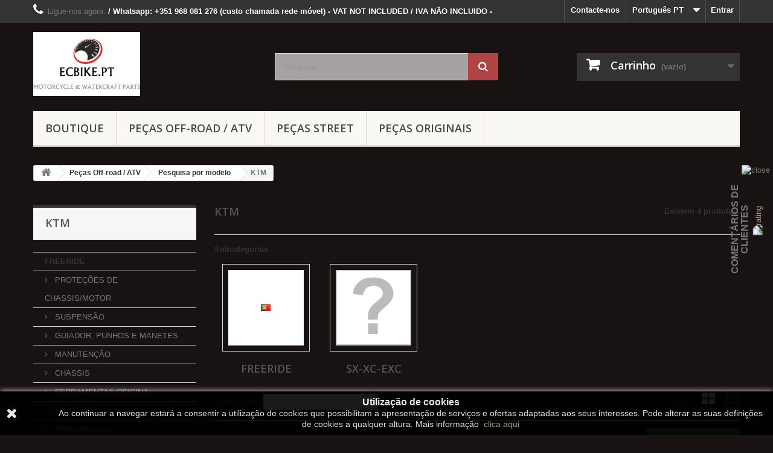

--- FILE ---
content_type: text/html; charset=utf-8
request_url: https://ecbike.pt/pt/286-ktm
body_size: 16467
content:
<!DOCTYPE HTML>
<!--[if lt IE 7]> <html class="no-js lt-ie9 lt-ie8 lt-ie7" lang="pt-pt"><![endif]-->
<!--[if IE 7]><html class="no-js lt-ie9 lt-ie8 ie7" lang="pt-pt"><![endif]-->
<!--[if IE 8]><html class="no-js lt-ie9 ie8" lang="pt-pt"><![endif]-->
<!--[if gt IE 8]> <html class="no-js ie9" lang="pt-pt"><![endif]-->
<html lang="pt-pt">
	<head>
		<meta charset="utf-8" />
		<title>KTM - ECbike.pt</title>
						<meta name="generator" content="PrestaShop" />
		<meta name="robots" content="index,follow" />
		<meta name="viewport" content="width=device-width, minimum-scale=0.25, maximum-scale=1.6, initial-scale=1.0" />
		<meta name="apple-mobile-web-app-capable" content="yes" />
		<link rel="icon" type="image/vnd.microsoft.icon" href="/img/favicon.ico?1762186498" />
		<link rel="shortcut icon" type="image/x-icon" href="/img/favicon.ico?1762186498" />
														<link rel="stylesheet" href="/themes/default-bootstrap/css/global.css" type="text/css" media="all" />
																<link rel="stylesheet" href="/themes/default-bootstrap/css/autoload/highdpi.css" type="text/css" media="all" />
																<link rel="stylesheet" href="/themes/default-bootstrap/css/autoload/responsive-tables.css" type="text/css" media="all" />
																<link rel="stylesheet" href="/themes/default-bootstrap/css/autoload/uniform.default.css" type="text/css" media="all" />
																<link rel="stylesheet" href="/js/jquery/plugins/fancybox/jquery.fancybox.css" type="text/css" media="all" />
																<link rel="stylesheet" href="/modules/lgcomments/views/css/store_widget.css" type="text/css" media="all" />
																<link rel="stylesheet" href="/modules/lgcomments/views/css/owl.carousel.min.css" type="text/css" media="all" />
																<link rel="stylesheet" href="/modules/lgcomments/views/css/owl.theme.default.css" type="text/css" media="all" />
																<link rel="stylesheet" href="/modules/lgcomments/views/css/jquery.lgslider.css" type="text/css" media="all" />
																<link rel="stylesheet" href="/modules/lgcomments/views/css/product_list.css" type="text/css" media="all" />
																<link rel="stylesheet" href="/themes/default-bootstrap/css/product_list.css" type="text/css" media="all" />
																<link rel="stylesheet" href="/themes/default-bootstrap/css/category.css" type="text/css" media="all" />
																<link rel="stylesheet" href="/themes/default-bootstrap/css/scenes.css" type="text/css" media="all" />
																<link rel="stylesheet" href="/themes/default-bootstrap/css/modules/blockbestsellers/blockbestsellers.css" type="text/css" media="all" />
																<link rel="stylesheet" href="/themes/default-bootstrap/css/modules/blockcart/blockcart.css" type="text/css" media="all" />
																<link rel="stylesheet" href="/js/jquery/plugins/bxslider/jquery.bxslider.css" type="text/css" media="all" />
																<link rel="stylesheet" href="/themes/default-bootstrap/css/modules/blockcategories/blockcategories.css" type="text/css" media="all" />
																<link rel="stylesheet" href="/themes/default-bootstrap/css/modules/blockcurrencies/blockcurrencies.css" type="text/css" media="all" />
																<link rel="stylesheet" href="/themes/default-bootstrap/css/modules/blocklanguages/blocklanguages.css" type="text/css" media="all" />
																<link rel="stylesheet" href="/themes/default-bootstrap/css/modules/blockcontact/blockcontact.css" type="text/css" media="all" />
																<link rel="stylesheet" href="/themes/default-bootstrap/css/modules/blockmyaccountfooter/blockmyaccount.css" type="text/css" media="all" />
																<link rel="stylesheet" href="/themes/default-bootstrap/css/modules/blocknewproducts/blocknewproducts.css" type="text/css" media="all" />
																<link rel="stylesheet" href="/themes/default-bootstrap/css/modules/blocknewsletter/blocknewsletter.css" type="text/css" media="all" />
																<link rel="stylesheet" href="/themes/default-bootstrap/css/modules/blocksearch/blocksearch.css" type="text/css" media="all" />
																<link rel="stylesheet" href="/js/jquery/plugins/autocomplete/jquery.autocomplete.css" type="text/css" media="all" />
																<link rel="stylesheet" href="/themes/default-bootstrap/css/modules/blockspecials/blockspecials.css" type="text/css" media="all" />
																<link rel="stylesheet" href="/themes/default-bootstrap/css/modules/blocktags/blocktags.css" type="text/css" media="all" />
																<link rel="stylesheet" href="/themes/default-bootstrap/css/modules/blocktopmenu/css/blocktopmenu.css" type="text/css" media="all" />
																<link rel="stylesheet" href="/themes/default-bootstrap/css/modules/blocktopmenu/css/superfish-modified.css" type="text/css" media="all" />
																<link rel="stylesheet" href="/themes/default-bootstrap/css/modules/blockuserinfo/blockuserinfo.css" type="text/css" media="all" />
																<link rel="stylesheet" href="/themes/default-bootstrap/css/modules/blockviewed/blockviewed.css" type="text/css" media="all" />
																<link rel="stylesheet" href="/themes/default-bootstrap/css/modules/homefeatured/homefeatured.css" type="text/css" media="all" />
																<link rel="stylesheet" href="/modules/themeconfigurator/css/hooks.css" type="text/css" media="all" />
																<link rel="stylesheet" href="/modules/themeconfigurator/css/theme5.css" type="text/css" media="all" />
																<link rel="stylesheet" href="/themes/default-bootstrap/css/modules/blockwishlist/blockwishlist.css" type="text/css" media="all" />
																<link rel="stylesheet" href="/modules/notarobot/views/css/front.css" type="text/css" media="all" />
																<link rel="stylesheet" href="/modules/amazonpay/views/css/front.css" type="text/css" media="all" />
																<link rel="stylesheet" href="/modules/stockalert/views/css/stockalert-front-16.css" type="text/css" media="all" />
														<script type="text/javascript">
var CUSTOMIZE_TEXTFIELD = 1;
var FancyboxI18nClose = 'Fechar';
var FancyboxI18nNext = 'Pr&oacute;ximo';
var FancyboxI18nPrev = 'Anterior';
var added_to_wishlist = 'O produto foi adicionado à sua lista de desejos.';
var ajax_allowed = true;
var ajaxsearch = true;
var amazonpay = {"is_prestashop16":true,"merchant_id":"A2MG162YKFY56K","public_key_id":"AG5TCCL3RS4X4PMASVXT56BP","amazonCheckoutSessionId":false,"isInAmazonPayCheckout":"false","loginButtonCode":"\n<div class=\"amzbuttoncontainer\">\n    <h3 class=\"page-subheading\">\n        Use your Amazon Account\n    <\/h3>\n    <p>\n        With Amazon Pay and Login with Amazon, you can easily sign-in and use the shipping and payment information stored in your Amazon Account to place an order on this shop.\n    <\/p>\n    \n<div\n        id=\"AMAZONPAYLOGIN_176854687342378\"\n        class=\"amazonPayButton amazonLogin\"\n        data-placement=\"Cart\"\n        data-color=\"Gold\"\n        data-design=\"\"\n        data-rendered=\"0\"\n>\n<\/div>\n\n<\/div>\n","showInCheckoutSection":"true","showInLoginSection":"true","amazonPayCheckoutSessionURL":"https:\/\/ecbike.pt\/pt\/module\/amazonpay\/createcheckoutsession","amazonPayCheckoutSetDeliveryOptionURL":"https:\/\/ecbike.pt\/pt\/module\/amazonpay\/checkout?ajax=1&action=selectDeliveryOption","amazonPayCheckoutAddressFormAction":"https:\/\/ecbike.pt\/pt\/module\/amazonpay\/checkout","amazonPayCheckoutRefreshAddressFormURL":"https:\/\/ecbike.pt\/pt\/module\/amazonpay\/checkout?ajax=1&action=addressForm","sandbox":false,"customerCurrencyCode":"EUR","estimatedOrderAmount":"0.00","ledgerCurrency":"EUR","checkoutType":"PayAndShip","checkoutLanguage":"en_GB","button_payload":"{\"webCheckoutDetails\":{\"checkoutReviewReturnUrl\":\"https:\/\/ecbike.pt\/pt\/module\/amazonpay\/initcheckout?decoupled=1\",\"checkoutResultReturnUrl\":\"https:\/\/ecbike.pt\/pt\/module\/amazonpay\/validation\"},\"platformId\":\"A1AOZCKI9MBRZA\",\"storeId\":\"amzn1.application-oa2-client.a0409acec54e4079a76efc9f0e46b097\",\"paymentDetails\":{\"presentmentCurrency\":\"EUR\"},\"deliverySpecifications\":{\"addressRestrictions\":{\"type\":\"Allowed\",\"restrictions\":{\"AL\":{},\"AD\":{},\"AO\":{},\"AR\":{},\"AU\":{},\"AT\":{},\"BY\":{},\"BE\":{},\"BA\":{},\"BR\":{},\"BG\":{},\"KH\":{},\"CA\":{},\"CV\":{},\"CL\":{},\"CN\":{},\"CO\":{},\"CR\":{},\"HR\":{},\"CY\":{},\"CZ\":{},\"DK\":{},\"EG\":{},\"SV\":{},\"ES\":{},\"EE\":{},\"FO\":{},\"FI\":{},\"FR\":{},\"GA\":{},\"DE\":{},\"GI\":{},\"GR\":{},\"GW\":{},\"HK\":{},\"HU\":{},\"IS\":{},\"IN\":{},\"ID\":{},\"IE\":{},\"IL\":{},\"IT\":{},\"JP\":{},\"JO\":{},\"KW\":{},\"LV\":{},\"LI\":{},\"LT\":{},\"LU\":{},\"MK\":{},\"MY\":{},\"MV\":{},\"MT\":{},\"MX\":{},\"MD\":{},\"MC\":{},\"ME\":{},\"MZ\":{},\"NL\":{},\"NZ\":{},\"NO\":{},\"PE\":{},\"PH\":{},\"PL\":{},\"PT\":{},\"PR\":{},\"RE\":{},\"RO\":{},\"ST\":{},\"RS\":{},\"SG\":{},\"SK\":{},\"SI\":{},\"ZA\":{},\"KR\":{},\"LK\":{},\"SE\":{},\"CH\":{},\"TW\":{},\"TH\":{},\"TN\":{},\"TR\":{},\"GB\":{},\"UA\":{},\"AE\":{},\"US\":{},\"VA\":{},\"VE\":{},\"VN\":{}}}}}","button_signature":"GdM8ynhFXENURM5M3EHkWut7QkhM1TBfI7u\/5nTETXnfI+2eZ0mXtfCdOt0v16bhsvM8o5Y5Q06NsDi1pqDp7UwHDcincBEjdMc4aa9xSp3rWwSWJMOPNdky2jMZa7oHYonpbmDT7o2sn+QA\/ubhoeUct35wEx1y0bPBSgDowWygPizZX3cPdKB8f0ffEpPDsiMkiyYKbVx06RQm470mdIhHw+PwCjKBKSX7+SSf4cK5tf3YSz7DtgRf8MI7PJc06x\/oVYYuWR+TijzOC3KSPxFlB74\/PBu6foJzNymakMYNe7VUDytwRHmNV3thHMd\/MzRLh+0nhp5evOPTA1Q3qw==","button_payload_apb":"{\"webCheckoutDetails\":{\"checkoutResultReturnUrl\":\"https:\/\/ecbike.pt\/pt\/module\/amazonpay\/validation?apb=1\",\"checkoutMode\":\"ProcessOrder\"},\"platformId\":\"A1AOZCKI9MBRZA\",\"storeId\":\"amzn1.application-oa2-client.a0409acec54e4079a76efc9f0e46b097\",\"paymentDetails\":{\"presentmentCurrency\":\"EUR\",\"paymentIntent\":\"AuthorizeWithCapture\",\"chargeAmount\":{\"amount\":\"0\",\"currencyCode\":\"EUR\"}},\"scopes\":[\"name\",\"email\",\"phoneNumber\",\"billingAddress\"],\"merchantMetadata\":{\"merchantStoreName\":\"ECbike.pt\",\"customInformation\":\"created by patworx, PrestaShop 1.6.1.24,4.2.5\"},\"addressDetails\":{\"name\":\" \",\"addressLine1\":null,\"addressLine2\":null,\"city\":null,\"postalCode\":null,\"countryCode\":false,\"stateOrRegion\":\"\",\"phoneNumber\":\"0000 0000\"}}","button_signature_apb":"SE78zf5YHsuIkQThNiQA2GfdmefXOdljctMfbZkGrMHurjZd3S+PEsBitz\/s8jlhQpcQc4mOLiVEGGxYCSksrv+p6fHlwgMCuKNbG9o\/0c\/ExHsQ0S7sU7UBAAU694mC2z1FbAZz8fnqqWso92LnFrOe5gPAjQLLKItTYAOq7Lgq5ogfRdy\/7BjyLUB5D80BsMi3837zzqWak06jNX23cKa4fz0FyZqvy091i03Vq7x\/GcUGDOt2UAEbH6A0RFNmgE5O\/ySpfJfXQaX4gAkKtspt2WKgcsXooDHx74JITYtBhFffFfb9PH0TidKHe9Nn811GGYmBFFaIx8MxoLhlmQ==","login_button_payload":"{\"signInReturnUrl\":\"https:\/\/ecbike.pt\/pt\/module\/amazonpay\/processlogin\",\"storeId\":\"amzn1.application-oa2-client.a0409acec54e4079a76efc9f0e46b097\",\"signInScopes\":[\"name\",\"email\",\"postalCode\"]}","login_button_signature":"Fmd4B8l\/ybFtxkbwX4eLlT83\/[base64]\/JC8CSQi8QWKSdt6IVTI872yLj5My+VIrKnfd7LjSu0RRHhcGnETwdettqUrK3TcDhMrqWDuajCuj28xll+6r+pk71rvhVA==","login_to_checkout_button_payload":"{\"signInReturnUrl\":\"https:\/\/ecbike.pt\/pt\/module\/amazonpay\/processlogin?toCheckout=1\",\"storeId\":\"amzn1.application-oa2-client.a0409acec54e4079a76efc9f0e46b097\",\"signInScopes\":[\"name\",\"email\",\"postalCode\"]}","login_to_checkout_button_signature":"fBdziYaSZl2nDGrD6Y0diBnaHc8LhxRhWokGBkl7vNkf+TXqB8QJTFaBf2v1OWWkbxalCwyggxHpviSNsjgkl\/EFfznWO4jgDBMqZzeEIqekntWtHF\/eKnRBxPKEgZZcENX68zfdAoLUf6v3+Cqj5Uot\/7BezCUThDEUOnMzLDc9tYbxoGCFMwQ3g\/HwuTwi10DiG\/myZaDm\/OZj5F\/oBp+qLubKUhRoVyUw66SBzwD6WWuyZyz9VQeATHMB86\/0O\/lx+TUyI34Nl85WeuN+Wk40p9WUtl15Qh7bvj6KguZqZBPn9uyWhguxrXBwY4yLBFcHv27YriOCmicaqXA69A==","legacy_address_form_action":"https:\/\/ecbike.pt\/pt\/module\/amazonpay\/setaddresslegacy?amazonCheckoutSessionId=0"};
var baseDir = 'https://ecbike.pt/';
var baseUri = 'https://ecbike.pt/';
var blocksearch_type = 'top';
var comparator_max_item = 3;
var comparedProductsIds = [];
var contentOnly = false;
var currency = {"id":2,"name":"Euro","iso_code":"EUR","iso_code_num":"978","sign":"\u20ac","blank":"0","conversion_rate":"1.000000","deleted":"0","format":"4","decimals":"1","active":"1","prefix":"","suffix":" \u20ac","id_shop_list":null,"force_id":false};
var currencyBlank = 0;
var currencyFormat = 4;
var currencyRate = 1;
var currencySign = '€';
var customizationIdMessage = 'Personalização nº';
var delete_txt = 'Eliminar';
var displayList = true;
var freeProductTranslation = 'Grátis!';
var freeShippingTranslation = 'Envio grátis!';
var generated_date = 1768546873;
var hasDeliveryAddress = false;
var highDPI = false;
var id_lang = 2;
var img_dir = 'https://ecbike.pt/themes/default-bootstrap/img/';
var instantsearch = true;
var isGuest = 0;
var isLogged = 0;
var isMobile = false;
var loggin_required = 'Tem de ter a sessão iniciada para gerir a sua lista de desejos.';
var max_item = 'Não pode adicionais mais do que 3 produtos ao comparador de produtos';
var min_item = 'Por favor selecione pelo menos um produto';
var mywishlist_url = 'https://ecbike.pt/pt/module/blockwishlist/mywishlist';
var page_name = 'category';
var placeholder_blocknewsletter = 'Enter your e-mail';
var priceDisplayMethod = 1;
var priceDisplayPrecision = 2;
var quickView = true;
var removingLinkText = 'retirar este produto do meu carrinho';
var request = 'https://ecbike.pt/pt/286-ktm';
var roundMode = 2;
var search_url = 'https://ecbike.pt/pt/search';
var static_token = '18827cfc52e662a7c5fe312b6ed94034';
var toBeDetermined = 'To be determined';
var token = '99cf8b1060b5dafa58af3095d6af4979';
var usingSecureMode = true;
var wishlistProductsIds = false;
</script>

						<script type="text/javascript" src="/js/jquery/jquery-1.11.0.min.js"></script>
						<script type="text/javascript" src="/js/jquery/jquery-migrate-1.2.1.min.js"></script>
						<script type="text/javascript" src="/js/jquery/plugins/jquery.easing.js"></script>
						<script type="text/javascript" src="/js/tools.js"></script>
						<script type="text/javascript" src="/themes/default-bootstrap/js/global.js"></script>
						<script type="text/javascript" src="/themes/default-bootstrap/js/autoload/10-bootstrap.min.js"></script>
						<script type="text/javascript" src="/themes/default-bootstrap/js/autoload/15-jquery.total-storage.min.js"></script>
						<script type="text/javascript" src="/themes/default-bootstrap/js/autoload/15-jquery.uniform-modified.js"></script>
						<script type="text/javascript" src="/js/jquery/plugins/fancybox/jquery.fancybox.js"></script>
						<script type="text/javascript" src="/themes/default-bootstrap/js/products-comparison.js"></script>
						<script type="text/javascript" src="/modules/lgcomments/views/js/store_widget.js"></script>
						<script type="text/javascript" src="/modules/lgcomments/views/js/owl.carousel.min.js"></script>
						<script type="text/javascript" src="/modules/lgcomments/views/js/home_reviews.js"></script>
						<script type="text/javascript" src="/themes/default-bootstrap/js/category.js"></script>
						<script type="text/javascript" src="/themes/default-bootstrap/js/modules/blockcart/ajax-cart.js"></script>
						<script type="text/javascript" src="/js/jquery/plugins/jquery.scrollTo.js"></script>
						<script type="text/javascript" src="/js/jquery/plugins/jquery.serialScroll.js"></script>
						<script type="text/javascript" src="/js/jquery/plugins/bxslider/jquery.bxslider.js"></script>
						<script type="text/javascript" src="/themes/default-bootstrap/js/tools/treeManagement.js"></script>
						<script type="text/javascript" src="/themes/default-bootstrap/js/modules/blocknewsletter/blocknewsletter.js"></script>
						<script type="text/javascript" src="/js/jquery/plugins/autocomplete/jquery.autocomplete.js"></script>
						<script type="text/javascript" src="/themes/default-bootstrap/js/modules/blocksearch/blocksearch.js"></script>
						<script type="text/javascript" src="/themes/default-bootstrap/js/modules/blocktopmenu/js/hoverIntent.js"></script>
						<script type="text/javascript" src="/themes/default-bootstrap/js/modules/blocktopmenu/js/superfish-modified.js"></script>
						<script type="text/javascript" src="/themes/default-bootstrap/js/modules/blocktopmenu/js/blocktopmenu.js"></script>
						<script type="text/javascript" src="/themes/default-bootstrap/js/modules/blockwishlist/js/ajax-wishlist.js"></script>
						<script type="text/javascript" src="https://static-eu.payments-amazon.com/checkout.js"></script>
						<script type="text/javascript" src="/modules/amazonpay/views/js/button.js"></script>
						<script type="text/javascript" src="/modules/amazonpay/views/js/button_ps16.js"></script>
						<script type="text/javascript" src="/modules/stockalert/views/js/stockalert-front-16.js"></script>
							
<style type="text/css">
        </style>

<script src='https://www.google.com/recaptcha/api.js?onload=nar_onLoad&render=explicit' async defer></script>
<script type="text/javascript">
    var nar_selector = "#contact [name=submitMessage]";
    var $nar_elem = null;

    function nar_findReElement() {
        if (nar_selector && !$nar_elem) {
            var $nar_elem = $(nar_selector);

            if (!$nar_elem.length) {
                return null;
            }
        }

        return $nar_elem;
    }
</script>

<script type="text/javascript">
    var nar_recaptcha = '<div id="nar-gre" class="g-recaptcha" data-sitekey="6LfJTWEUAAAAAGI1sIqoZzgDLcTsk9Lk35j_NQge" data-theme="light" data-size="normal"></div>';

    
        var nar_onLoad = function () {
            var $nar_elem = nar_findReElement();

            if ($nar_elem !== null) {
                $(nar_recaptcha).insertBefore($nar_elem);
                grecaptcha.render('nar-gre');
            }
        };
    
</script>

<style>
	.products_block.accessories-block .bx-viewport{
		height: 300px !important;
	}
</style>


<script type="text/javascript">
//<![CDATA[
	var productsPrices = '[]';
	var psVersionLess16 = '';
	var taxExclFirst = '1';
	var taxExclColor = 'rgb(59, 59, 59)';
	var taxInclColor = 'rgb(255, 0, 0)';
	var showInCategories = '1';
	var showInNewProducts = '1';
	var showInTopSellers = '1';
	var showInPopular = '1';
	var showInSpecials = '1';
	var showInProductComparison = '1';
	var showInAsociativeProducts = '1';
	var showInAddToCartPopup = '1';
	var showInLeftColumn = '1';
	var showInRightColumn = '1';
	var pageName = 'category';
	var pricesToShow = '0';
	var sizeRatioBetweenPrices = '3';
	var showTaxInclLabel = '1';
	var showTaxExclLabel = '1';
	var taxExclDesc = 'Sem IVA';
	var taxInclDesc = 'Com IVA - PT e União Europeia';
	var ajaxMethod = '1';
	var dpdCurrencySign = '€';
	var dpdCurrencyFormat = '4';
	var dpdCurrencyBlank = '0';
//]]>
</script>
<img src='https://ecbike.pt/modules/dualpricedisplay/views/img/spinner.gif' alt='loading spinner' style='width:20px;margin-top:-3px;display:none;' />
<script type="text/javascript" src="https://ecbike.pt/modules/dualpricedisplay/views/js/ps16/dpdGlobal.js"></script>
<script type="text/javascript">
    var stockalert_url_check = "https://ecbike.pt/pt/module/stockalert/account?process=check";
    var stockalert_url_add = "https://ecbike.pt/pt/module/stockalert/account?process=add";
    var stockalert_url_remove = "https://ecbike.pt/pt/module/stockalert/account?process=remove";
    
</script>

<style>
    
</style>

<script type="text/javascript">
    var module_dir = "/modules/lgcomments/";
    var star_style = "plain";
    var star_color = "yellow";
    var comment_tab = "1";
    var review_controller_name = "store-reviews";
    var review_controller_link = "https://ecbike.pt/pt/store-reviews";
    var sliderblocks = "4";
    var send_successfull_msg = "a opinião foi enviada corretamente";
    var lgcomments_products_default_display = 3;
    var lgcomments_products_extra_display = 10;
</script>
<?php
/**
 * NOTICE OF LICENSE
 *
 * Smartsupp live chat - official plugin. Smartsupp is free live chat with visitor recording. 
 * The plugin enables you to create a free account or sign in with existing one. Pre-integrated 
 * customer info with WooCommerce (you will see names and emails of signed in webshop visitors).
 * Optional API for advanced chat box modifications.
 *
 * You must not modify, adapt or create derivative works of this source code
 *
 *  @author    Smartsupp
 *  @copyright 2021 Smartsupp.com
 *  @license   GPL-2.0+
**/ 
?>

<script type="text/javascript">
                var _smartsupp = _smartsupp || {};
                _smartsupp.key = '31b3a8ffdbf337661348205d89e932d38e899e67';
_smartsupp.cookieDomain = '.ecbike.pt';
_smartsupp.sitePlatform = 'Prestashop 1.6.1.24';
window.smartsupp||(function(d) {
        var s,c,o=smartsupp=function(){ o._.push(arguments)};o._=[];
                s=d.getElementsByTagName('script')[0];c=d.createElement('script');
                c.type='text/javascript';c.charset='utf-8';c.async=true;
                c.src='//www.smartsuppchat.com/loader.js';s.parentNode.insertBefore(c,s);
            })(document);
                </script>

		<link rel="stylesheet" href="//fonts.googleapis.com/css?family=Open+Sans:300,600&amp;subset=latin,latin-ext" type="text/css" media="all" />
		<!--[if IE 8]>
		<script src="https://oss.maxcdn.com/libs/html5shiv/3.7.0/html5shiv.js"></script>
		<script src="https://oss.maxcdn.com/libs/respond.js/1.3.0/respond.min.js"></script>
		<![endif]-->
	</head>
	<body id="category" class="category category-286 category-ktm show-left-column hide-right-column lang_pt">
					<div id="page">
			<div class="header-container">
				<header id="header">
																										<div class="nav">
							<div class="container">
								<div class="row">
									<nav><!-- Block user information module NAV  -->
<div class="header_user_info">
			<a class="login" href="https://ecbike.pt/pt/my-account" rel="nofollow" title="Inicie sessão na sua conta de cliente">
			Entrar
		</a>
	</div>
<!-- /Block usmodule NAV -->
<!-- Block currencies module -->
<!-- /Block currencies module -->
<!-- Block languages module -->
	<div id="languages-block-top" class="languages-block">
														<div class="current">
					<span>Português PT</span>
				</div>
							<ul id="first-languages" class="languages-block_ul toogle_content">
							<li >
																				<a href="https://ecbike.pt/en/286-ktm" title="English (English)" rel="alternate" hreflang="en">
															<span>English</span>
									</a>
								</li>
							<li class="selected">
										<span>Português PT</span>
								</li>
					</ul>
	</div>
<!-- /Block languages module -->
<div id="contact-link" >
	<a href="https://ecbike.pt/pt/contact-us" title="Contacte-nos">Contacte-nos</a>
</div>
	<span class="shop-phone">
		<i class="icon-phone"></i>Ligue-nos agora: <strong>/ Whatsapp: +351 968 081 276  (custo chamada rede móvel)                                              - VAT NOT INCLUDED / IVA NÃO INCLUIDO - </strong>
	</span>
</nav>
								</div>
							</div>
						</div>
										<div>
						<div class="container">
							<div class="row">
								<div id="header_logo">
									<a href="https://ecbike.pt/" title="ECbike.pt">
										<img class="logo img-responsive" src="https://ecbike.pt/img/ecbikept-logo-1524698647.jpg" alt="ECbike.pt" width="177" height="106"/>
									</a>
								</div>
								<!-- Block search module TOP -->
<div id="search_block_top" class="col-sm-4 clearfix">
	<form id="searchbox" method="get" action="//ecbike.pt/pt/search" >
		<input type="hidden" name="controller" value="search" />
		<input type="hidden" name="orderby" value="position" />
		<input type="hidden" name="orderway" value="desc" />
		<input class="search_query form-control" type="text" id="search_query_top" name="search_query" placeholder="Pesquisar" value="" />
		<button type="submit" name="submit_search" class="btn btn-default button-search">
			<span>Pesquisar</span>
		</button>
	</form>
</div>
<!-- /Block search module TOP -->
<!-- MODULE Block cart -->
<div class="col-sm-4 clearfix">
	<div class="shopping_cart">
		<a href="https://ecbike.pt/pt/quick-order" title="Ver o meu carrinho de compras" rel="nofollow">
			<b>Carrinho</b>
			<span class="ajax_cart_quantity unvisible">0</span>
			<span class="ajax_cart_product_txt unvisible">Produto</span>
			<span class="ajax_cart_product_txt_s unvisible">Produtos</span>
			<span class="ajax_cart_total unvisible">
							</span>
			<span class="ajax_cart_no_product">(vazio)</span>
					</a>
					<div class="cart_block block exclusive">
				<div class="block_content">
					<!-- block list of products -->
					<div class="cart_block_list">
												<p class="cart_block_no_products">
							Sem produtos
						</p>
																		<div class="cart-prices">
							<div class="cart-prices-line first-line">
								<span class="price cart_block_shipping_cost ajax_cart_shipping_cost unvisible">
																			 To be determined																	</span>
								<span class="unvisible">
									Envio
								</span>
							</div>
																					<div class="cart-prices-line last-line">
								<span class="price cart_block_total ajax_block_cart_total">0.00€</span>
								<span>Total</span>
							</div>
															<p>
																	Preços sem IVA
																</p>
													</div>
						<p class="cart-buttons">
							<a id="button_order_cart" class="btn btn-default button button-small" href="https://ecbike.pt/pt/quick-order" title="Encomendar" rel="nofollow">
								<span>
									Encomendar<i class="icon-chevron-right right"></i>
								</span>
							</a>
						</p>
					</div>
				</div>
			</div><!-- .cart_block -->
			</div>
</div>

	<div id="layer_cart">
		<div class="clearfix">
			<div class="layer_cart_product col-xs-12 col-md-6">
				<span class="cross" title="Close window"></span>
				<span class="title">
					<i class="icon-check"></i>Product successfully added to your shopping cart
				</span>
				<div class="product-image-container layer_cart_img">
				</div>
				<div class="layer_cart_product_info">
					<span id="layer_cart_product_title" class="product-name"></span>
					<span id="layer_cart_product_attributes"></span>
					<div>
						<strong class="dark">Quantity</strong>
						<span id="layer_cart_product_quantity"></span>
					</div>
					<div>
						<strong class="dark">Total</strong>
						<span id="layer_cart_product_price"></span>
					</div>
				</div>
			</div>
			<div class="layer_cart_cart col-xs-12 col-md-6">
				<span class="title">
					<!-- Plural Case [both cases are needed because page may be updated in Javascript] -->
					<span class="ajax_cart_product_txt_s  unvisible">
						There are <span class="ajax_cart_quantity">0</span> items in your cart.
					</span>
					<!-- Singular Case [both cases are needed because page may be updated in Javascript] -->
					<span class="ajax_cart_product_txt ">
						There is 1 item in your cart.
					</span>
				</span>
				<div class="layer_cart_row">
					<strong class="dark">
						Total products
																					(tax excl.)
																		</strong>
					<span class="ajax_block_products_total">
											</span>
				</div>

								<div class="layer_cart_row">
					<strong class="dark unvisible">
						Total shipping&nbsp;(tax excl.)					</strong>
					<span class="ajax_cart_shipping_cost unvisible">
													 To be determined											</span>
				</div>
								<div class="layer_cart_row">
					<strong class="dark">
						Total
																					(tax excl.)
																		</strong>
					<span class="ajax_block_cart_total">
											</span>
				</div>
				<div class="button-container">
					<span class="continue btn btn-default button exclusive-medium" title="Continue shopping">
						<span>
							<i class="icon-chevron-left left"></i>Continue shopping
						</span>
					</span>
					<a class="btn btn-default button button-medium"	href="https://ecbike.pt/pt/quick-order" title="Proceed to checkout" rel="nofollow">
						<span>
							Proceed to checkout<i class="icon-chevron-right right"></i>
						</span>
					</a>
				</div>
			</div>
		</div>
		<div class="crossseling"></div>
	</div> <!-- #layer_cart -->
	<div class="layer_cart_overlay"></div>

<!-- /MODULE Block cart -->
	<!-- Menu -->
	<div id="block_top_menu" class="sf-contener clearfix col-lg-12">
		<div class="cat-title">Menu</div>
		<ul class="sf-menu clearfix menu-content">
			<li><a href="https://ecbike.pt/index.php?id_category=221&amp;controller=category&amp;id_lang=2" title="BOUTIQUE">BOUTIQUE</a></li>
<li><a href="https://ecbike.pt/index.php?id_category=224&amp;controller=category&amp;id_lang=2" title="PE&Ccedil;AS OFF-ROAD / ATV ">PE&Ccedil;AS OFF-ROAD / ATV </a></li>
<li><a href="https://ecbike.pt/index.php?id_category=225&amp;controller=category&amp;id_lang=2" title="PE&Ccedil;AS STREET">PE&Ccedil;AS STREET</a></li>
<li><a href="https://ecbike.pt/index.php?id_category=219&amp;controller=category&amp;id_lang=2" title="PE&Ccedil;AS ORIGINAIS ">PE&Ccedil;AS ORIGINAIS </a></li>

					</ul>
	</div>
	<!--/ Menu -->

							</div>
						</div>
					</div>
				</header>
			</div>
			<div class="columns-container">
				<div id="columns" class="container">
											
<!-- Breadcrumb -->
<div class="breadcrumb clearfix">
	<a class="home" href="https://ecbike.pt/" title="Voltar ao In&iacute;cio"><i class="icon-home"></i></a>
			<span class="navigation-pipe">&gt;</span>
					<span class="navigation_page"><span itemscope itemtype="http://data-vocabulary.org/Breadcrumb"><a itemprop="url" href="https://ecbike.pt/pt/224-pecas-off-road-atv" title="Pe&ccedil;as Off-road / ATV " ><span itemprop="title">Pe&ccedil;as Off-road / ATV </span></a></span><span class="navigation-pipe">></span><span itemscope itemtype="http://data-vocabulary.org/Breadcrumb"><a itemprop="url" href="https://ecbike.pt/pt/220-pesquisa-por-modelo" title="Pesquisa por modelo" ><span itemprop="title">Pesquisa por modelo</span></a></span><span class="navigation-pipe">></span>KTM</span>
			</div>
<!-- /Breadcrumb -->

										<div id="slider_row" class="row">
																	</div>
					<div class="row">
												<div id="left_column" class="column col-xs-12 col-sm-3"><!-- Block categories module -->
<div id="categories_block_left" class="block">
	<h2 class="title_block">
					KTM
			</h2>
	<div class="block_content">
		<ul class="tree dhtml">
												
<li >
	<a 
	href="https://ecbike.pt/pt/287-freeride" title="">
		FREERIDE
	</a>
			<ul>
												
<li >
	<a 
	href="https://ecbike.pt/pt/288-protecoes-de-chassismotor" title="">
		PROTEÇÕES DE CHASSIS/MOTOR
	</a>
	</li>

																
<li >
	<a 
	href="https://ecbike.pt/pt/373-suspensao" title="">
		SUSPENSÃO
	</a>
	</li>

																
<li >
	<a 
	href="https://ecbike.pt/pt/408-guiador-punhos-e-manetes" title="">
		GUIADOR, PUNHOS E MANETES
	</a>
	</li>

																
<li >
	<a 
	href="https://ecbike.pt/pt/423-manutencao" title="">
		MANUTENÇÃO
	</a>
	</li>

																
<li >
	<a 
	href="https://ecbike.pt/pt/473-chassis" title="">
		CHASSIS
	</a>
	</li>

																
<li class="last">
	<a 
	href="https://ecbike.pt/pt/490-ferramentas-oficina" title="">
		FERRAMENTAS OFICINA
	</a>
	</li>

									</ul>
	</li>

																
<li class="last">
	<a 
	href="https://ecbike.pt/pt/354-sx-xc-exc" title="">
		SX-XC-EXC
	</a>
			<ul>
												
<li >
	<a 
	href="https://ecbike.pt/pt/355-transmissao" title="">
		TRANSMISSÃO
	</a>
	</li>

																
<li >
	<a 
	href="https://ecbike.pt/pt/357-protecoes-de-chassismotor" title="">
		PROTEÇÕES DE CHASSIS/MOTOR
	</a>
	</li>

																
<li >
	<a 
	href="https://ecbike.pt/pt/374-suspensao" title="">
		SUSPENSÃO
	</a>
	</li>

																
<li >
	<a 
	href="https://ecbike.pt/pt/393-motor" title="">
		MOTOR
	</a>
	</li>

																
<li >
	<a 
	href="https://ecbike.pt/pt/409-handlebar-grips-and-levers" title="">
		HANDLEBAR, GRIPS AND LEVERS
	</a>
	</li>

																
<li >
	<a 
	href="https://ecbike.pt/pt/424-manutencao" title="">
		MANUTENÇÃO
	</a>
	</li>

																
<li >
	<a 
	href="https://ecbike.pt/pt/474-chassis" title="">
		CHASSIS
	</a>
	</li>

																
<li >
	<a 
	href="https://ecbike.pt/pt/491-ferramentas-oficina" title="">
		FERRAMENTAS OFICINA
	</a>
	</li>

																
<li >
	<a 
	href="https://ecbike.pt/pt/503-protecoes-e-carenagens" title="">
		PROTEÇÕES E CARENAGENS
	</a>
	</li>

																
<li class="last">
	<a 
	href="https://ecbike.pt/pt/537-parte-eletrica" title="">
		PARTE ELÉTRICA
	</a>
	</li>

									</ul>
	</li>

									</ul>
	</div>
</div>
<!-- /Block categories module -->

	<!-- Block CMS module -->
		<!-- /Block CMS module -->

<!-- MODULE Block specials -->
<div id="special_block_right" class="block">
	<p class="title_block">
        <a href="https://ecbike.pt/pt/prices-drop" title="Promoções">
            Promoções
        </a>
    </p>
	<div class="block_content products-block">
    		<ul>
        	<li class="clearfix">
            	<a class="products-block-image" href="https://ecbike.pt/pt/husqvarna-anterior-2014/5792-gear-drive-t27-800099930.html">
                    <img 
                    class="replace-2x img-responsive" 
                    src="https://ecbike.pt/5777-small_default/gear-drive-t27.jpg" 
                    alt="" 
                    title="GEAR, DRIVE T27" />
                </a>
                <div class="product-content">
                	<h5>
                        <a class="product-name" href="https://ecbike.pt/pt/husqvarna-anterior-2014/5792-gear-drive-t27-800099930.html" title="GEAR, DRIVE T27">
                            GEAR, DRIVE T27
                        </a>
                    </h5>
                                        <div class="price-box">
                    	                        	<span class="price special-price">
                                66.56€
                                                            </span>
                                                                                                                                 <span class="price-percent-reduction">-30%</span>
                                                                                         <span class="old-price">
                                95.08€
                                                            </span>
                            
                                            </div>
                </div>
            </li>
		</ul>
		<div>
			<a 
            class="btn btn-default button button-small" 
            href="https://ecbike.pt/pt/prices-drop" 
            title="Todas as promoções">
                <span>Todas as promoções<i class="icon-chevron-right right"></i></span>
            </a>
		</div>
    	</div>
</div>
<!-- /MODULE Block specials -->

<!-- Block tags module -->
<div id="tags_block_left" class="block tags_block">
	<p class="title_block">
		Etiquetas
	</p>
	<div class="block_content">
									<a 
				class="tag_level3 first_item"
				href="https://ecbike.pt/pt/search?tag=8000H0658" 
				title="Mais sobre 8000H0658" 
				>
					8000H0658
				</a>
							<a 
				class="tag_level1 item"
				href="https://ecbike.pt/pt/search?tag=8000H3649" 
				title="Mais sobre 8000H3649" 
				>
					8000H3649
				</a>
							<a 
				class="tag_level1 item"
				href="https://ecbike.pt/pt/search?tag=151371301" 
				title="Mais sobre 151371301" 
				>
					151371301
				</a>
							<a 
				class="tag_level1 item"
				href="https://ecbike.pt/pt/search?tag=800075672" 
				title="Mais sobre 800075672" 
				>
					800075672
				</a>
							<a 
				class="tag_level1 item"
				href="https://ecbike.pt/pt/search?tag=8000A6662" 
				title="Mais sobre 8000A6662" 
				>
					8000A6662
				</a>
							<a 
				class="tag_level1 item"
				href="https://ecbike.pt/pt/search?tag=AA33039-F" 
				title="Mais sobre AA33039-F" 
				>
					AA33039-F
				</a>
							<a 
				class="tag_level1 item"
				href="https://ecbike.pt/pt/search?tag=800083070" 
				title="Mais sobre 800083070" 
				>
					800083070
				</a>
							<a 
				class="tag_level1 item"
				href="https://ecbike.pt/pt/search?tag=8A0069786" 
				title="Mais sobre 8A0069786" 
				>
					8A0069786
				</a>
							<a 
				class="tag_level1 item"
				href="https://ecbike.pt/pt/search?tag=800089996" 
				title="Mais sobre 800089996" 
				>
					800089996
				</a>
							<a 
				class="tag_level1 last_item"
				href="https://ecbike.pt/pt/search?tag=80B087800" 
				title="Mais sobre 80B087800" 
				>
					80B087800
				</a>
						</div>
</div>
<!-- /Block tags module -->
</div>
																		<div id="center_column" class="center_column col-xs-12 col-sm-9">
	

	    			<h1 class="page-heading product-listing"><span class="cat-name">KTM&nbsp;</span><span class="heading-counter">Existem 4 produtos.</span>
</h1>
		        		<!-- Subcategories -->
		<div id="subcategories">
			<p class="subcategory-heading">Subcategorias</p>
			<ul class="clearfix">
							<li>
                	<div class="subcategory-image">
						<a href="https://ecbike.pt/pt/287-freeride" title="FREERIDE" class="img">
													<img class="replace-2x" src="https://ecbike.pt/c/pt-default-medium_default/freeride.jpg" alt="FREERIDE" width="125" height="125" />
											</a>
                   	</div>
					<h5><a class="subcategory-name" href="https://ecbike.pt/pt/287-freeride">FREERIDE</a></h5>
									</li>
							<li>
                	<div class="subcategory-image">
						<a href="https://ecbike.pt/pt/354-sx-xc-exc" title="SX-XC-EXC" class="img">
													<img class="replace-2x" src="https://ecbike.pt/c/354-medium_default/sx-xc-exc.jpg" alt="SX-XC-EXC" width="125" height="125" />
											</a>
                   	</div>
					<h5><a class="subcategory-name" href="https://ecbike.pt/pt/354-sx-xc-exc">SX-XC-EXC</a></h5>
									</li>
						</ul>
		</div>
        							<div class="content_sortPagiBar clearfix">
            	<div class="sortPagiBar clearfix">
            		<ul class="display hidden-xs">
	<li class="display-title">Ver:</li>
    <li id="grid"><a rel="nofollow" href="#" title="Grelha"><i class="icon-th-large"></i>Grelha</a></li>
    <li id="list"><a rel="nofollow" href="#" title="Lista"><i class="icon-th-list"></i>Lista</a></li>
</ul>

<form id="productsSortForm" action="https://ecbike.pt/pt/286-ktm" class="productsSortForm">
	<div class="select selector1">
		<label for="selectProductSort">Ordenar por</label>
		<select id="selectProductSort" class="selectProductSort form-control">
			<option value="position:asc" selected="selected">--</option>
							<option value="price:asc">Pre&ccedil;o: o mais barato primeiro</option>
				<option value="price:desc">Pre&ccedil;o: o mais caro primeiro</option>
						<option value="name:asc">Nome de Produto: A a Z</option>
			<option value="name:desc">Nome de Produto: Z a A</option>
							<option value="quantity:desc">Dispon&iacute;vel</option>
						<option value="reference:asc">Refer&ecirc;ncia: Menor primeiro</option>
			<option value="reference:desc">Refer&ecirc;ncia: Maior primeiro</option>
		</select>
	</div>
</form>
<!-- /Sort products -->
			
	
                								<!-- nbr product/page -->
		<!-- /nbr product/page -->

				</div>
                <div class="top-pagination-content clearfix">
                		<form method="post" action="https://ecbike.pt/pt/products-comparison" class="compare-form">
		<button type="submit" class="btn btn-default button button-medium bt_compare bt_compare" disabled="disabled">
			<span>Comparar (<strong class="total-compare-val">0</strong>)<i class="icon-chevron-right right"></i></span>
		</button>
		<input type="hidden" name="compare_product_count" class="compare_product_count" value="0" />
		<input type="hidden" name="compare_product_list" class="compare_product_list" value="" />
	</form>
			
		
		
		
	
					
	
												<!-- Pagination -->
	<div id="pagination" class="pagination clearfix">
	    			</div>
    <div class="product-count">
    	        	                        	                        	Mostrando 1 - 4 de 4 itens
		    </div>
	<!-- /Pagination -->

                </div>
			</div>
				
									
		
	
	<!-- Products list -->
	<ul id="product_list" class="product_list grid row">
			
		
		
								<li class="ajax_block_product col-xs-12 col-sm-6 col-md-4 first-in-line first-item-of-tablet-line first-item-of-mobile-line">
			<div class="product-container" itemscope itemtype="https://schema.org/Product">
				<div class="left-block">
					<div class="product-image-container">
						<a class="product_img_link" href="https://ecbike.pt/pt/home/50539-junta-tcombustivel-59007009000.html" title="JUNTA T.COMBUSTIVEL" itemprop="url">
							<img class="replace-2x img-responsive" src="https://ecbike.pt/22239-home_default/junta-tcombustivel.jpg" alt="JUNTA T.COMBUSTIVEL" title="JUNTA T.COMBUSTIVEL"  width="250" height="250" itemprop="image" />
						</a>
													<div class="quick-view-wrapper-mobile">
							<a class="quick-view-mobile" href="https://ecbike.pt/pt/home/50539-junta-tcombustivel-59007009000.html" rel="https://ecbike.pt/pt/home/50539-junta-tcombustivel-59007009000.html">
								<i class="icon-eye-open"></i>
							</a>
						</div>
						<a class="quick-view" href="https://ecbike.pt/pt/home/50539-junta-tcombustivel-59007009000.html" rel="https://ecbike.pt/pt/home/50539-junta-tcombustivel-59007009000.html">
							<span>Vista r&aacute;pida</span>
						</a>
																			<div class="content_price" itemprop="offers" itemscope itemtype="https://schema.org/Offer">
																	<span itemprop="price" class="price product-price">
										
										7.77€									</span>
									<meta itemprop="priceCurrency" content="EUR" />
																												<span class="unvisible">
																								<link itemprop="availability" href="https://schema.org/InStock" />Em stock no fornecedor, prazo entrega 10 dias																					</span>
																		
									
															</div>
																							</div>
										
				</div>
				<div class="right-block">
					<h5 itemprop="name">
												<a class="product-name" href="https://ecbike.pt/pt/home/50539-junta-tcombustivel-59007009000.html" title="JUNTA T.COMBUSTIVEL" itemprop="url" >
							JUNTA T.COMBUSTIVEL
						</a>
					</h5>
															<p class="product-desc" itemprop="description">
						
					</p>
										<div class="content_price">
													
							<span class="price product-price">
								7.77€							</span>
														
							
							
											</div>
										<div class="button-container">
																													<a class="button ajax_add_to_cart_button btn btn-default" href="https://ecbike.pt/pt/cart?add=1&amp;id_product=50539&amp;token=18827cfc52e662a7c5fe312b6ed94034" rel="nofollow" title="Adicionar ao carrinho" data-id-product-attribute="0" data-id-product="50539" data-minimal_quantity="1">
									<span>Adicionar ao carrinho</span>
								</a>
																			<a class="button lnk_view btn btn-default" href="https://ecbike.pt/pt/home/50539-junta-tcombustivel-59007009000.html" title="Ver">
							<span>Mais</span>
						</a>
					</div>
											<div class="color-list-container"></div>
										<div class="product-flags">
																														</div>
																		<span class="availability">
																	<span class=" label-warning">
										Em stock no fornecedor, prazo entrega 10 dias									</span>
															</span>
															</div>
									<div class="functional-buttons clearfix">
						
<div class="wishlist">
	<a class="addToWishlist wishlistProd_50539" href="#" rel="50539" onclick="WishlistCart('wishlist_block_list', 'add', '50539', false, 1); return false;">
		Adicionar à Lista de desejos
	</a>
</div>

													<div class="compare">
								<a class="add_to_compare" href="https://ecbike.pt/pt/home/50539-junta-tcombustivel-59007009000.html" data-id-product="50539">Adicionar &agrave; compara&ccedil;&atilde;o</a>
							</div>
											</div>
							</div><!-- .product-container> -->
		</li>
			
		
		
								<li class="ajax_block_product col-xs-12 col-sm-6 col-md-4 last-item-of-tablet-line">
			<div class="product-container" itemscope itemtype="https://schema.org/Product">
				<div class="left-block">
					<div class="product-image-container">
						<a class="product_img_link" href="https://ecbike.pt/pt/home/51431-protecao-bainhas-ktm-husaberg-7800109420028.html" title="PROTEÇÃO BAINHAS KTM HUSABERG" itemprop="url">
							<img class="replace-2x img-responsive" src="https://ecbike.pt/23763-home_default/protecao-bainhas-ktm-husaberg.jpg" alt="PROTEÇÃO BAINHAS KTM HUSABERG" title="PROTEÇÃO BAINHAS KTM HUSABERG"  width="250" height="250" itemprop="image" />
						</a>
													<div class="quick-view-wrapper-mobile">
							<a class="quick-view-mobile" href="https://ecbike.pt/pt/home/51431-protecao-bainhas-ktm-husaberg-7800109420028.html" rel="https://ecbike.pt/pt/home/51431-protecao-bainhas-ktm-husaberg-7800109420028.html">
								<i class="icon-eye-open"></i>
							</a>
						</div>
						<a class="quick-view" href="https://ecbike.pt/pt/home/51431-protecao-bainhas-ktm-husaberg-7800109420028.html" rel="https://ecbike.pt/pt/home/51431-protecao-bainhas-ktm-husaberg-7800109420028.html">
							<span>Vista r&aacute;pida</span>
						</a>
																			<div class="content_price" itemprop="offers" itemscope itemtype="https://schema.org/Offer">
																	<span itemprop="price" class="price product-price">
										
										28.20€									</span>
									<meta itemprop="priceCurrency" content="EUR" />
																												<span class="unvisible">
																								<link itemprop="availability" href="https://schema.org/InStock" /> Prazo entrega estimado 7 dias uteis																					</span>
																		
									
															</div>
																							</div>
										
				</div>
				<div class="right-block">
					<h5 itemprop="name">
												<a class="product-name" href="https://ecbike.pt/pt/home/51431-protecao-bainhas-ktm-husaberg-7800109420028.html" title="PROTEÇÃO BAINHAS KTM HUSABERG" itemprop="url" >
							PROTEÇÃO BAINHAS KTM HUSABERG
						</a>
					</h5>
															<p class="product-desc" itemprop="description">
						
					</p>
										<div class="content_price">
													
							<span class="price product-price">
								28.20€							</span>
														
							
							
											</div>
										<div class="button-container">
																													<a class="button ajax_add_to_cart_button btn btn-default" href="https://ecbike.pt/pt/cart?add=1&amp;id_product=51431&amp;token=18827cfc52e662a7c5fe312b6ed94034" rel="nofollow" title="Adicionar ao carrinho" data-id-product-attribute="0" data-id-product="51431" data-minimal_quantity="1">
									<span>Adicionar ao carrinho</span>
								</a>
																			<a class="button lnk_view btn btn-default" href="https://ecbike.pt/pt/home/51431-protecao-bainhas-ktm-husaberg-7800109420028.html" title="Ver">
							<span>Mais</span>
						</a>
					</div>
											<div class="color-list-container"></div>
										<div class="product-flags">
																														</div>
																		<span class="availability">
																	<span class=" label-warning">
										 Prazo entrega estimado 7 dias uteis									</span>
															</span>
															</div>
									<div class="functional-buttons clearfix">
						
<div class="wishlist">
	<a class="addToWishlist wishlistProd_51431" href="#" rel="51431" onclick="WishlistCart('wishlist_block_list', 'add', '51431', false, 1); return false;">
		Adicionar à Lista de desejos
	</a>
</div>

													<div class="compare">
								<a class="add_to_compare" href="https://ecbike.pt/pt/home/51431-protecao-bainhas-ktm-husaberg-7800109420028.html" data-id-product="51431">Adicionar &agrave; compara&ccedil;&atilde;o</a>
							</div>
											</div>
							</div><!-- .product-container> -->
		</li>
			
		
		
								<li class="ajax_block_product col-xs-12 col-sm-6 col-md-4 last-in-line first-item-of-tablet-line last-item-of-mobile-line">
			<div class="product-container" itemscope itemtype="https://schema.org/Product">
				<div class="left-block">
					<div class="product-image-container">
						<a class="product_img_link" href="https://ecbike.pt/pt/home/51442-farolim-tras-husagerg-ktm-husqvarna-76514040000.html" title="FAROLIM TRÁS HUSAGERG KTM HUSQVARNA" itemprop="url">
							<img class="replace-2x img-responsive" src="https://ecbike.pt/23785-home_default/farolim-tras-husagerg-ktm-husqvarna.jpg" alt="FAROLIM TRÁS HUSAGERG KTM HUSQVARNA" title="FAROLIM TRÁS HUSAGERG KTM HUSQVARNA"  width="250" height="250" itemprop="image" />
						</a>
													<div class="quick-view-wrapper-mobile">
							<a class="quick-view-mobile" href="https://ecbike.pt/pt/home/51442-farolim-tras-husagerg-ktm-husqvarna-76514040000.html" rel="https://ecbike.pt/pt/home/51442-farolim-tras-husagerg-ktm-husqvarna-76514040000.html">
								<i class="icon-eye-open"></i>
							</a>
						</div>
						<a class="quick-view" href="https://ecbike.pt/pt/home/51442-farolim-tras-husagerg-ktm-husqvarna-76514040000.html" rel="https://ecbike.pt/pt/home/51442-farolim-tras-husagerg-ktm-husqvarna-76514040000.html">
							<span>Vista r&aacute;pida</span>
						</a>
																			<div class="content_price" itemprop="offers" itemscope itemtype="https://schema.org/Offer">
																	<span itemprop="price" class="price product-price">
										
										82.22€									</span>
									<meta itemprop="priceCurrency" content="EUR" />
																												<span class="unvisible">
																								<link itemprop="availability" href="https://schema.org/InStock" />IMPORTANTE!! PERGUNTE O PRAZO DE ENTREGA E CONFIRMAÇÃO DE PREÇO ANTES DE EFETUAR O PEDIDO!! ALGUMAS PEÇAS NÃO ESTÃO DISPONÍVEIS. VOCÊ PODE PERDER AS TAXAS DE DEVOLUÇÃO.																					</span>
																		
									
															</div>
																							</div>
										
				</div>
				<div class="right-block">
					<h5 itemprop="name">
												<a class="product-name" href="https://ecbike.pt/pt/home/51442-farolim-tras-husagerg-ktm-husqvarna-76514040000.html" title="FAROLIM TRÁS HUSAGERG KTM HUSQVARNA" itemprop="url" >
							FAROLIM TRÁS HUSAGERG KTM HUSQVARNA
						</a>
					</h5>
															<p class="product-desc" itemprop="description">
						FAROLIM TRÁS HUSAGERG KTM HUSQVARNA 2009 - 2017
					</p>
										<div class="content_price">
													
							<span class="price product-price">
								82.22€							</span>
														
							
							
											</div>
										<div class="button-container">
																													<a class="button ajax_add_to_cart_button btn btn-default" href="https://ecbike.pt/pt/cart?add=1&amp;id_product=51442&amp;token=18827cfc52e662a7c5fe312b6ed94034" rel="nofollow" title="Adicionar ao carrinho" data-id-product-attribute="0" data-id-product="51442" data-minimal_quantity="1">
									<span>Adicionar ao carrinho</span>
								</a>
																			<a class="button lnk_view btn btn-default" href="https://ecbike.pt/pt/home/51442-farolim-tras-husagerg-ktm-husqvarna-76514040000.html" title="Ver">
							<span>Mais</span>
						</a>
					</div>
											<div class="color-list-container"></div>
										<div class="product-flags">
																														</div>
																		<span class="availability">
																	<span class=" label-warning">
										IMPORTANTE!! PERGUNTE O PRAZO DE ENTREGA E CONFIRMAÇÃO DE PREÇO ANTES DE EFETUAR O PEDIDO!! ALGUMAS PEÇAS NÃO ESTÃO DISPONÍVEIS. VOCÊ PODE PERDER AS TAXAS DE DEVOLUÇÃO.									</span>
															</span>
															</div>
									<div class="functional-buttons clearfix">
						
<div class="wishlist">
	<a class="addToWishlist wishlistProd_51442" href="#" rel="51442" onclick="WishlistCart('wishlist_block_list', 'add', '51442', false, 1); return false;">
		Adicionar à Lista de desejos
	</a>
</div>

													<div class="compare">
								<a class="add_to_compare" href="https://ecbike.pt/pt/home/51442-farolim-tras-husagerg-ktm-husqvarna-76514040000.html" data-id-product="51442">Adicionar &agrave; compara&ccedil;&atilde;o</a>
							</div>
											</div>
							</div><!-- .product-container> -->
		</li>
			
		
		
								<li class="ajax_block_product col-xs-12 col-sm-6 col-md-4 first-in-line last-line last-item-of-tablet-line first-item-of-mobile-line last-mobile-line">
			<div class="product-container" itemscope itemtype="https://schema.org/Product">
				<div class="left-block">
					<div class="product-image-container">
						<a class="product_img_link" href="https://ecbike.pt/pt/home/51443-grelha-radiador-7733503400030.html" title="GRELHA RADIADOR" itemprop="url">
							<img class="replace-2x img-responsive" src="https://ecbike.pt/23786-home_default/grelha-radiador.jpg" alt="GRELHA RADIADOR" title="GRELHA RADIADOR"  width="250" height="250" itemprop="image" />
						</a>
													<div class="quick-view-wrapper-mobile">
							<a class="quick-view-mobile" href="https://ecbike.pt/pt/home/51443-grelha-radiador-7733503400030.html" rel="https://ecbike.pt/pt/home/51443-grelha-radiador-7733503400030.html">
								<i class="icon-eye-open"></i>
							</a>
						</div>
						<a class="quick-view" href="https://ecbike.pt/pt/home/51443-grelha-radiador-7733503400030.html" rel="https://ecbike.pt/pt/home/51443-grelha-radiador-7733503400030.html">
							<span>Vista r&aacute;pida</span>
						</a>
																			<div class="content_price" itemprop="offers" itemscope itemtype="https://schema.org/Offer">
																	<span itemprop="price" class="price product-price">
										
										12.14€									</span>
									<meta itemprop="priceCurrency" content="EUR" />
																												<span class="unvisible">
																								<link itemprop="availability" href="https://schema.org/InStock" />Prazo entrega estimado 7 dias uteis																					</span>
																		
									
															</div>
																							</div>
										
				</div>
				<div class="right-block">
					<h5 itemprop="name">
												<a class="product-name" href="https://ecbike.pt/pt/home/51443-grelha-radiador-7733503400030.html" title="GRELHA RADIADOR" itemprop="url" >
							GRELHA RADIADOR
						</a>
					</h5>
															<p class="product-desc" itemprop="description">
						GRELHA RADIADOR 7733503400030 PARA OS MODELOS KTM HUSABERG HUSQVARNA DE 2007 ATÉ 2016.
					</p>
										<div class="content_price">
													
							<span class="price product-price">
								12.14€							</span>
														
							
							
											</div>
										<div class="button-container">
																													<a class="button ajax_add_to_cart_button btn btn-default" href="https://ecbike.pt/pt/cart?add=1&amp;id_product=51443&amp;token=18827cfc52e662a7c5fe312b6ed94034" rel="nofollow" title="Adicionar ao carrinho" data-id-product-attribute="0" data-id-product="51443" data-minimal_quantity="1">
									<span>Adicionar ao carrinho</span>
								</a>
																			<a class="button lnk_view btn btn-default" href="https://ecbike.pt/pt/home/51443-grelha-radiador-7733503400030.html" title="Ver">
							<span>Mais</span>
						</a>
					</div>
											<div class="color-list-container"></div>
										<div class="product-flags">
																														</div>
																		<span class="availability">
																	<span class=" label-warning">
										Prazo entrega estimado 7 dias uteis									</span>
															</span>
															</div>
									<div class="functional-buttons clearfix">
						
<div class="wishlist">
	<a class="addToWishlist wishlistProd_51443" href="#" rel="51443" onclick="WishlistCart('wishlist_block_list', 'add', '51443', false, 1); return false;">
		Adicionar à Lista de desejos
	</a>
</div>

													<div class="compare">
								<a class="add_to_compare" href="https://ecbike.pt/pt/home/51443-grelha-radiador-7733503400030.html" data-id-product="51443">Adicionar &agrave; compara&ccedil;&atilde;o</a>
							</div>
											</div>
							</div><!-- .product-container> -->
		</li>
		</ul>





			<div class="content_sortPagiBar">
				<div class="bottom-pagination-content clearfix">
						<form method="post" action="https://ecbike.pt/pt/products-comparison" class="compare-form">
		<button type="submit" class="btn btn-default button button-medium bt_compare bt_compare_bottom" disabled="disabled">
			<span>Comparar (<strong class="total-compare-val">0</strong>)<i class="icon-chevron-right right"></i></span>
		</button>
		<input type="hidden" name="compare_product_count" class="compare_product_count" value="0" />
		<input type="hidden" name="compare_product_list" class="compare_product_list" value="" />
	</form>
	
                    
	
												<!-- Pagination -->
	<div id="pagination_bottom" class="pagination clearfix">
	    			</div>
    <div class="product-count">
    	        	                        	                        	Mostrando 1 - 4 de 4 itens
		    </div>
	<!-- /Pagination -->

				</div>
			</div>
								</div><!-- #center_column -->
										</div><!-- .row -->
				</div><!-- #columns -->
			</div><!-- .columns-container -->
							<!-- Footer -->
				<div class="footer-container">
					<footer id="footer"  class="container">
						<div class="row"><!-- Block Newsletter module-->
<div id="newsletter_block_left" class="block">
	<h4>Newsletter</h4>
	<div class="block_content">
		<form action="//ecbike.pt/pt/" method="post">
			<div class="form-group" >
				<input class="inputNew form-control grey newsletter-input" id="newsletter-input" type="text" name="email" size="18" value="Enter your e-mail" />
				<button type="submit" name="submitNewsletter" class="btn btn-default button button-small">
					<span>Ok</span>
				</button>
				<input type="hidden" name="action" value="0" />
			</div>
							
					</form>
	</div>
	
</div>
<!-- /Block Newsletter module-->

<!-- Block categories module -->
<section class="blockcategories_footer footer-block col-xs-12 col-sm-2">
	<h4>Categorias</h4>
	<div class="category_footer toggle-footer">
		<div class="list">
			<ul class="dhtml">
												
<li >
	<a 
	href="https://ecbike.pt/pt/221-boutique" title="O melhor equipamento para o motociclista">
		Boutique
	</a>
			<ul>
												
<li class="last">
	<a 
	href="https://ecbike.pt/pt/600-mv-agusta" title="">
		MV AGUSTA
	</a>
			<ul>
												
<li >
	<a 
	href="https://ecbike.pt/pt/601-t-shirt-e-polos" title="">
		T-SHIRT E POLOS
	</a>
	</li>

																
<li >
	<a 
	href="https://ecbike.pt/pt/604-hoodies-e-sweatshirts" title="">
		HOODIES E SWEATSHIRTS
	</a>
	</li>

																
<li >
	<a 
	href="https://ecbike.pt/pt/603-casacos" title="">
		CASACOS
	</a>
	</li>

																
<li >
	<a 
	href="https://ecbike.pt/pt/607-calcas-e-calcoes" title="">
		CALÇAS E CALÇÕES
	</a>
	</li>

																
<li >
	<a 
	href="https://ecbike.pt/pt/602-motorcycle-jackets" title="">
		MOTORCYCLE JACKETS
	</a>
	</li>

																
<li >
	<a 
	href="https://ecbike.pt/pt/605-capacetes" title="">
		CAPACETES
	</a>
	</li>

																
<li >
	<a 
	href="https://ecbike.pt/pt/606-acessorios" title="">
		ACESSÓRIOS
	</a>
	</li>

																
<li class="last">
	<a 
	href="https://ecbike.pt/pt/608-promo-natal-2024" title="">
		PROMO NATAL 2024
	</a>
	</li>

									</ul>
	</li>

									</ul>
	</li>

							
																
<li >
	<a 
	href="https://ecbike.pt/pt/224-pecas-off-road-atv" title="">
		Peças Off-road / ATV 
	</a>
			<ul>
												
<li >
	<a 
	href="https://ecbike.pt/pt/220-pesquisa-por-modelo" title="Peças e acessórios 100% compatíveis com a sua moto">
		Pesquisa por modelo
	</a>
			<ul>
												
<li >
	<a 
	href="https://ecbike.pt/pt/223-husqvarna" title="">
		HUSQVARNA
	</a>
	</li>

																
<li >
	<a 
	href="https://ecbike.pt/pt/279-gas-gas" title="">
		GAS GAS
	</a>
	</li>

																
<li >
	<a 
	href="https://ecbike.pt/pt/286-ktm" class="selected" title="">
		KTM
	</a>
	</li>

																
<li >
	<a 
	href="https://ecbike.pt/pt/512-swm" title="">
		SWM
	</a>
	</li>

																
<li class="last">
	<a 
	href="https://ecbike.pt/pt/563-husaberg" title="">
		HUSABERG
	</a>
	</li>

									</ul>
	</li>

																
<li >
	<a 
	href="https://ecbike.pt/pt/219-pecas-originais" title="Peças originais a preços acessíveis">
		Peças originais
	</a>
			<ul>
												
<li >
	<a 
	href="https://ecbike.pt/pt/222-husqvarna-anterior-2014" title="Modelos Husqvarna produzidos em Itália com data de produção anterior a 2014.   
    Consulta catalogo peças    
           
  Deve copiar as referencias do catalogo de peças e colocar no opção &quot;pesquisar&quot;. A referencia não deverá conter espaços.  
  NOTA IMPORTANTE: Será responsável pela identificação de peças e consulta de  referencias.  Contacte-nos  em caso de duvida acerca do modelo / ano da sua moto, identificação de peças ou orçamentos.">
		Husqvarna anterior 2014
	</a>
	</li>

																
<li >
	<a 
	href="https://ecbike.pt/pt/228-husqvarna" title="Modelos Husqvarna com data produção igual ou posterior a 2014.  
  Consulta catalogo peças  
           
  Deve copiar as referencias do catalogo de peças e colocar no opção &quot;pesquisar&quot;. A referencia não deverá conter espaços.  
  NOTA IMPORTANTE: Será responsável pela identificação de peças e consulta de  referencias.  Contacte-nos  em caso de duvida acerca do modelo / ano da sua moto, identificação de peças ou orçamentos.">
		Husqvarna
	</a>
	</li>

																
<li >
	<a 
	href="https://ecbike.pt/pt/237-ktm" title="Consulta catalogo peças  
           
  Deve copiar as referencias do catalogo de peças e colocar no opção &quot;pesquisar&quot;. A referencia não deverá conter espaços.  
  NOTA IMPORTANTE: Será responsável pela identificação de peças e consulta de  referencias.  Contacte-nos  em caso de duvida acerca do modelo / ano da sua moto, identificação de peças ou orçamentos.">
		KTM
	</a>
	</li>

																
<li class="last">
	<a 
	href="https://ecbike.pt/pt/273-gas-gas" title="Consulta catalogo peças  
           
  Deve copiar as referencias do catalogo de peças e colocar no opção &quot;pesquisar&quot;. A referencia não deverá conter espaços.   Contacte-nos  caso a referencia não exista no nosso website.     
  NOTA IMPORTANTE: Será responsável pela identificação de peças e consulta de  referencias.  Contacte-nos  em caso de duvida acerca do modelo / ano da sua moto, identificação de peças ou orçamentos.">
		GAS GAS
	</a>
	</li>

									</ul>
	</li>

																
<li >
	<a 
	href="https://ecbike.pt/pt/253-sistemas-de-travao" title="Consulte o catalogo e filtre os resultados por marca/modelo e ano:  
  
                                                          
  Deve copiar as referencias do catalogo colocar no opção &quot;pesquisar&quot;. A referencia não deverá conter espaços.  
  NOTA IMPORTANTE: Será responsável pela identificação e consulta de  referencias.  Contacte-nos  em caso de duvida acerca do modelo / ano da sua moto, identificação de peças ou orçamentos.">
		Sistemas de travão
	</a>
	</li>

																
<li >
	<a 
	href="https://ecbike.pt/pt/296-farois-e-piscas" title="">
		FARÓIS E PISCAS
	</a>
	</li>

																
<li >
	<a 
	href="https://ecbike.pt/pt/316-sistema-de-escape" title="">
		SISTEMA DE ESCAPE
	</a>
	</li>

																
<li class="last">
	<a 
	href="https://ecbike.pt/pt/439-manutencao" title="">
		MANUTENÇÃO
	</a>
	</li>

									</ul>
	</li>

							
																
<li >
	<a 
	href="https://ecbike.pt/pt/225-pecas-street" title="">
		Peças Street
	</a>
			<ul>
												
<li >
	<a 
	href="https://ecbike.pt/pt/233-pesquisa-marca-modelo" title="Pesquisa de peças e acessórios por marca e modelo">
		Pesquisa marca / modelo
	</a>
			<ul>
												
<li >
	<a 
	href="https://ecbike.pt/pt/226-mv-agusta" title="">
		MV Agusta
	</a>
	</li>

																
<li >
	<a 
	href="https://ecbike.pt/pt/229-ducati" title="">
		Ducati
	</a>
	</li>

																
<li >
	<a 
	href="https://ecbike.pt/pt/245-husqvarna" title="">
		HUSQVARNA
	</a>
	</li>

																
<li class="last">
	<a 
	href="https://ecbike.pt/pt/565-cagiva" title="">
		CAGIVA
	</a>
	</li>

									</ul>
	</li>

																
<li >
	<a 
	href="https://ecbike.pt/pt/234-sistemas-de-travao" title="Consulte o catalogo e filtre os resultados por marca/modelo e ano:  
  
                                                      
  Deve copiar as referencias do catalogo colocar no opção &quot;pesquisar&quot;. A referencia não deverá conter espaços.  
  NOTA IMPORTANTE: Será responsável pela identificação e consulta de  referencias.  Contacte-nos  em caso de duvida acerca do modelo / ano da sua moto, identificação de peças ou orçamentos.">
		Sistemas de travão
	</a>
			<ul>
												
<li class="last">
	<a 
	href="https://ecbike.pt/pt/255-brembo" title="Pode consultar o catalgo aqui">
		Brembo
	</a>
	</li>

									</ul>
	</li>

																
<li class="last">
	<a 
	href="https://ecbike.pt/pt/297-farois-e-piscas" title="">
		FARÓIS E PISCAS
	</a>
	</li>

									</ul>
	</li>

							
																
<li >
	<a 
	href="https://ecbike.pt/pt/494-pecas-motos-de-agua" title="">
		Peças motos de agua
	</a>
			<ul>
												
<li >
	<a 
	href="https://ecbike.pt/pt/495-sea-doo" title="">
		Sea-doo
	</a>
			<ul>
												
<li >
	<a 
	href="https://ecbike.pt/pt/496-spark" title="">
		SPARK
	</a>
	</li>

																
<li >
	<a 
	href="https://ecbike.pt/pt/497-rxp-rxt" title="">
		RXP-RXT
	</a>
	</li>

																
<li >
	<a 
	href="https://ecbike.pt/pt/499-gtr" title="">
		GTR
	</a>
	</li>

																
<li class="last">
	<a 
	href="https://ecbike.pt/pt/500-gtx-gti" title="">
		GTX-GTI
	</a>
	</li>

									</ul>
	</li>

																
<li class="last">
	<a 
	href="https://ecbike.pt/pt/524-yamaha" title="">
		Yamaha
	</a>
			<ul>
												
<li class="last">
	<a 
	href="https://ecbike.pt/pt/529-fx-fx-sho-fzr-vx-vxr" title="">
		FX - FX SHO - FZR - VX - VXR
	</a>
	</li>

									</ul>
	</li>

									</ul>
	</li>

							
																
<li class="last">
	<a 
	href="https://ecbike.pt/pt/596-cnc-parts" title="Peças produzidas através de maquinação CNC. Desenvolvimento e produção 100% Portuguesa a cargo de ECbike.pt . ">
		CNC parts
	</a>
	</li>

							
										</ul>
		</div>
	</div> <!-- .category_footer -->
</section>
<!-- /Block categories module -->

	<!-- Block CMS module footer -->
	<section class="footer-block col-xs-12 col-sm-2" id="block_various_links_footer">
		<h4>Informação</h4>
		<ul class="toggle-footer">
							<li class="item">
					<a href="https://ecbike.pt/pt/prices-drop" title="Promoções">
						Promoções
					</a>
				</li>
									<li class="item">
				<a href="https://ecbike.pt/pt/new-products" title="Novos produtos">
					Novos produtos
				</a>
			</li>
										<li class="item">
					<a href="https://ecbike.pt/pt/best-sales" title="Top sellers">
						Top sellers
					</a>
				</li>
										<li class="item">
					<a href="https://ecbike.pt/pt/atendimento" title="As nossas lojas">
						As nossas lojas
					</a>
				</li>
									<li class="item">
				<a href="https://ecbike.pt/pt/contact-us" title="Contacte-nos">
					Contacte-nos
				</a>
			</li>
															<li class="item">
						<a href="https://ecbike.pt/pt/content/7-apoio-ao-cliente" title="Apoio ao cliente">
							Apoio ao cliente
						</a>
					</li>
																<li class="item">
						<a href="https://ecbike.pt/pt/content/4-quem-somos" title="Quem somos?">
							Quem somos?
						</a>
					</li>
																<li class="item">
						<a href="https://ecbike.pt/pt/content/3-terms-and-conditions-of-use" title="Termos &amp; Condições">
							Termos &amp; Condições
						</a>
					</li>
																<li class="item">
						<a href="https://ecbike.pt/pt/content/1-envios" title="Termos e condições de envio">
							Termos e condições de envio
						</a>
					</li>
													<li>
				<a href="https://ecbike.pt/pt/sitemap" title="Mapa do site">
					Mapa do site
				</a>
			</li>
					</ul>
		 
	</section>
		<!-- /Block CMS module footer -->

<!-- Block myaccount module -->
<section class="footer-block col-xs-12 col-sm-4">
	<h4><a href="https://ecbike.pt/pt/my-account" title="Gerir a minha conta de cliente" rel="nofollow">A minha conta</a></h4>
	<div class="block_content toggle-footer">
		<ul class="bullet">
			<li><a href="https://ecbike.pt/pt/order-history" title="As minhas encomendas" rel="nofollow">As minhas encomendas</a></li>
						<li><a href="https://ecbike.pt/pt/credit-slip" title="As minhas notas de crédito" rel="nofollow">As minhas notas de crédito</a></li>
			<li><a href="https://ecbike.pt/pt/addresses" title="Os meus endereços" rel="nofollow">Os meus endereços</a></li>
			<li><a href="https://ecbike.pt/pt/identity" title="Gerir a minha informação pessoal" rel="nofollow">Os meus dados pessoais</a></li>
			<li><a href="https://ecbike.pt/pt/discount" title="Os meus vales de desconto" rel="nofollow">Os meus vales de desconto</a></li>			
<li>
    <a href="https://ecbike.pt/pt/module/stockalert/account"
       title="Meus alertas de estoque">
        Meus alertas de estoque
    </a>
</li>

            		</ul>
	</div>
</section>
<!-- /Block myaccount module -->

<!-- MODULE Block contact infos -->
<section id="block_contact_infos" class="footer-block col-xs-12 col-sm-4">
	<div>
        <h4>Store Information</h4>
        <ul class="toggle-footer">
                        	<li>
            		<i class="icon-map-marker"></i>ECbike.pt            	</li>
                                                	<li>
            		<i class="icon-envelope-alt"></i>Email: 
            		<span><a href="&#109;&#97;&#105;&#108;&#116;&#111;&#58;%65%63%62%69%6b%65@%65%63%62%69%6b%65.%70%74" >&#x65;&#x63;&#x62;&#x69;&#x6b;&#x65;&#x40;&#x65;&#x63;&#x62;&#x69;&#x6b;&#x65;&#x2e;&#x70;&#x74;</a></span>
            	</li>
                    </ul>
    </div>
</section>
<!-- /MODULE Block contact infos -->
<script>
    
    function setcook() {
        var nazwa = 'cookie_ue';
        var wartosc = '1';
        var expire = new Date();
        expire.setMonth(expire.getMonth() + 12);
        document.cookie = nazwa + "=" + escape(wartosc) + ";path=/;" + ((expire == null) ? "" : ("; expires=" + expire.toGMTString()))
    }

    
        

    
        
    function closeUeNotify() {
                $('#cookieNotice').animate(
                {bottom: '-200px'},
                2500, function () {
                    $('#cookieNotice').hide();
                });
        setcook();
            }
    
        
    
</script>
<style>
    
    .closeFontAwesome:before {
        content: "\f00d";
        font-family: "FontAwesome";
        display: inline-block;
        font-size: 23px;
        line-height: 23px;
        color: #FFFFFF;
        padding-right: 15px;
        cursor: pointer;
    }

    .closeButtonNormal {
     display: block; 
        text-align: center;
        padding: 2px 5px;
        border-radius: 2px;
        color: #FFFFFF;
        background: #FFFFFF;
        cursor: pointer;
    }

    #cookieNotice p {
        margin: 0px;
        padding: 0px;
    }


    #cookieNoticeContent {
    
        
    }

    
</style>
<div id="cookieNotice" style=" width: 100%; position: fixed; bottom:0px; box-shadow: 0px 0 10px 0 #FFFFFF; background: #000000; z-index: 9999; font-size: 14px; line-height: 1.3em; font-family: arial; left: 0px; text-align:center; color:#FFF; opacity: 0.9 ">
    <div id="cookieNoticeContent" style="position:relative; margin:auto; width:100%; display:block;">
        <table style="width:100%;">
            <tr>
                                    <td style="width:80px; vertical-align:middle; padding-right:20px; text-align:left;">
                                                    <span class="closeFontAwesome" onclick="closeUeNotify()"></span>
                                            </td>
                                <td style="text-align:center;">
                    <span style="font-size:12pt;"><strong>Utilização de cookies</strong></span><br />Ao continuar a navegar estará a consentir a utilização de cookies que possibilitam a apresentação de serviços e ofertas adaptadas aos seus interesses. Pode alterar as suas definições de cookies a qualquer altura. Mais informação <a href="http://ecbike.pt/index.php?id_cms=3&amp;controller=cms&amp;id_lang=2"> clica aqui</a>
                </td>
                            </tr>
            <tr>
                            </tr>
        </table>
    </div>
</div>
    <div class="amzpayments-footer-banner">
        <img src="https://m.media-amazon.com/images/G/01/EPSDocumentation/AmazonPay/Banners/UK/UKLightGrey230x60.jpg" />
    </div>

    
<div
        id="AmazonPayMiniCart"
        class="amazonPayButton "
        data-placement="Cart"
        data-color="Gold"
        data-design=""
        data-rendered="0"
>
</div>


        <!-- lgcomments -->
    <div id="widget_block" class="middleright">
            <div  class="close_widget_block" style="top:20px;right:5px;">
            <img src="/modules/lgcomments/views/img/close.png" alt="close">
        </div>
            <div class="block_content" style="background:url(/modules/lgcomments/views/img/bg/vertical-greylight.png) no-repeat center center;background-size:100%;width:80px;height:200px;margin: 0 auto;padding:0px;">
            <div style="position:absolute;width:1px;height:1px;">
                <div class="rotate" style="position:relative;
                        width:180px;
                        top:92px;
                        left:-65px;
                        color:#777777;
                        text-align:Center;
                        font-family:Arial;
                        font-size:16px;
                        font-weight:bold;
                        line-height:16px;
                        text-transform:uppercase;">
                    <a href="https://ecbike.pt/pt/store-reviews" style="color:#777777;">Comentários de Clientes</a>
                </div>
            </div>
                        <div style="position:absolute;width:1px;height:1px;">
                <div class="rotate" style="position:relative;
                        width:150px;
                        top:85px;
                        left:-20px;">
                    <a href="https://ecbike.pt/pt/store-reviews"><img style="width:120px" src="/modules/lgcomments/views/img/stars/plain/yellow/10stars.png" alt="rating"></a>
                </div>
            </div>
                    </div>
    </div>
    <!-- /lgcomments -->
</div>
					</footer>
				</div><!-- #footer -->
					</div><!-- #page -->
</body></html>

--- FILE ---
content_type: text/css
request_url: https://ecbike.pt/modules/lgcomments/views/css/product_list.css
body_size: 24
content:
ul.product_list.grid li.hovered h5 {
    min-height: 53px;
}
.rating-hidden {
    visibility: hidden;
    display: block;
    width: 0px;
    height: 0px;
}